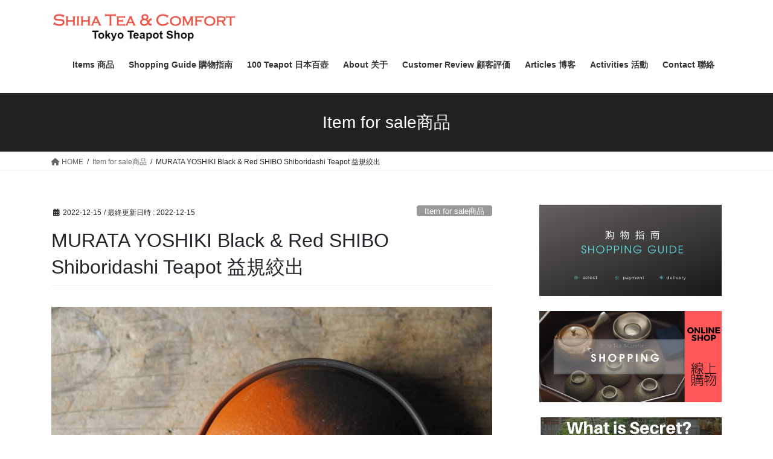

--- FILE ---
content_type: text/html; charset=UTF-8
request_url: https://shihateacomfort.com/murata-yoshiki-black/
body_size: 19488
content:
<!DOCTYPE html>
<html dir="ltr" lang="ja" prefix="og: https://ogp.me/ns#">
<head>
<meta charset="utf-8">
<meta http-equiv="X-UA-Compatible" content="IE=edge">
<meta name="viewport" content="width=device-width, initial-scale=1">

<title>MURATA YOSHIKI Black &amp; Red SHIBO Shiboridashi Teapot 益規絞出 | SHIHA TEAPOT SHOP - Japanese Kyusu Teapot</title>
<style>
#wpadminbar #wp-admin-bar-wccp_free_top_button .ab-icon:before {
	content: "\f160";
	color: #02CA02;
	top: 3px;
}
#wpadminbar #wp-admin-bar-wccp_free_top_button .ab-icon {
	transform: rotate(45deg);
}
</style>
	<style>img:is([sizes="auto" i], [sizes^="auto," i]) { contain-intrinsic-size: 3000px 1500px }</style>
	
		<!-- All in One SEO 4.9.3 - aioseo.com -->
	<meta name="robots" content="max-image-preview:large" />
	<meta name="author" content="SJkana"/>
	<meta name="google-site-verification" content="TPWOJ2HF2MsuIl8a2SrTB8ddUVdamR901MqM4c4o3sA" />
	<meta name="p:domain_verify" content="23d13a24e0b362a88d64469f3dc4f4fc" />
	<link rel="canonical" href="https://shihateacomfort.com/murata-yoshiki-black/" />
	<meta name="generator" content="All in One SEO (AIOSEO) 4.9.3" />
		<meta property="og:locale" content="ja_JP" />
		<meta property="og:site_name" content="SHIHA TEAPOT SHOP - Japanese Kyusu Teapot | High-End Japanese Handmade Kyusu Teapot - TOKYO, JAPAN" />
		<meta property="og:type" content="article" />
		<meta property="og:title" content="MURATA YOSHIKI Black &amp; Red SHIBO Shiboridashi Teapot 益規絞出 | SHIHA TEAPOT SHOP - Japanese Kyusu Teapot" />
		<meta property="og:url" content="https://shihateacomfort.com/murata-yoshiki-black/" />
		<meta property="article:published_time" content="2022-12-15T02:29:52+00:00" />
		<meta property="article:modified_time" content="2022-12-15T02:29:54+00:00" />
		<meta name="twitter:card" content="summary" />
		<meta name="twitter:title" content="MURATA YOSHIKI Black &amp; Red SHIBO Shiboridashi Teapot 益規絞出 | SHIHA TEAPOT SHOP - Japanese Kyusu Teapot" />
		<script type="application/ld+json" class="aioseo-schema">
			{"@context":"https:\/\/schema.org","@graph":[{"@type":"Article","@id":"https:\/\/shihateacomfort.com\/murata-yoshiki-black\/#article","name":"MURATA YOSHIKI Black & Red SHIBO Shiboridashi Teapot \u76ca\u898f\u7d5e\u51fa | SHIHA TEAPOT SHOP - Japanese Kyusu Teapot","headline":"MURATA YOSHIKI Black &#038; Red SHIBO Shiboridashi Teapot  \u76ca\u898f\u7d5e\u51fa","author":{"@id":"https:\/\/shihateacomfort.com\/author\/kana\/#author"},"publisher":{"@id":"https:\/\/shihateacomfort.com\/#organization"},"image":{"@type":"ImageObject","url":"https:\/\/shihateacomfort.com\/wp-content\/uploads\/2022\/12\/s-PC080026_1024x1024.jpg","width":800,"height":600},"datePublished":"2022-12-15T11:29:52+09:00","dateModified":"2022-12-15T11:29:54+09:00","inLanguage":"ja","mainEntityOfPage":{"@id":"https:\/\/shihateacomfort.com\/murata-yoshiki-black\/#webpage"},"isPartOf":{"@id":"https:\/\/shihateacomfort.com\/murata-yoshiki-black\/#webpage"},"articleSection":"Item for sale\u5546\u54c1"},{"@type":"BreadcrumbList","@id":"https:\/\/shihateacomfort.com\/murata-yoshiki-black\/#breadcrumblist","itemListElement":[{"@type":"ListItem","@id":"https:\/\/shihateacomfort.com#listItem","position":1,"name":"Home","item":"https:\/\/shihateacomfort.com","nextItem":{"@type":"ListItem","@id":"https:\/\/shihateacomfort.com\/category\/item-for-sale\/#listItem","name":"Item for sale\u5546\u54c1"}},{"@type":"ListItem","@id":"https:\/\/shihateacomfort.com\/category\/item-for-sale\/#listItem","position":2,"name":"Item for sale\u5546\u54c1","item":"https:\/\/shihateacomfort.com\/category\/item-for-sale\/","nextItem":{"@type":"ListItem","@id":"https:\/\/shihateacomfort.com\/murata-yoshiki-black\/#listItem","name":"MURATA YOSHIKI Black &#038; Red SHIBO Shiboridashi Teapot  \u76ca\u898f\u7d5e\u51fa"},"previousItem":{"@type":"ListItem","@id":"https:\/\/shihateacomfort.com#listItem","name":"Home"}},{"@type":"ListItem","@id":"https:\/\/shihateacomfort.com\/murata-yoshiki-black\/#listItem","position":3,"name":"MURATA YOSHIKI Black &#038; Red SHIBO Shiboridashi Teapot  \u76ca\u898f\u7d5e\u51fa","previousItem":{"@type":"ListItem","@id":"https:\/\/shihateacomfort.com\/category\/item-for-sale\/#listItem","name":"Item for sale\u5546\u54c1"}}]},{"@type":"Organization","@id":"https:\/\/shihateacomfort.com\/#organization","name":"SHIHA TEAPOT SHOP - Japanese Kyusu Teapot","description":"High-End Japanese Handmade Kyusu Teapot - TOKYO, JAPAN","url":"https:\/\/shihateacomfort.com\/"},{"@type":"Person","@id":"https:\/\/shihateacomfort.com\/author\/kana\/#author","url":"https:\/\/shihateacomfort.com\/author\/kana\/","name":"SJkana"},{"@type":"WebPage","@id":"https:\/\/shihateacomfort.com\/murata-yoshiki-black\/#webpage","url":"https:\/\/shihateacomfort.com\/murata-yoshiki-black\/","name":"MURATA YOSHIKI Black & Red SHIBO Shiboridashi Teapot \u76ca\u898f\u7d5e\u51fa | SHIHA TEAPOT SHOP - Japanese Kyusu Teapot","inLanguage":"ja","isPartOf":{"@id":"https:\/\/shihateacomfort.com\/#website"},"breadcrumb":{"@id":"https:\/\/shihateacomfort.com\/murata-yoshiki-black\/#breadcrumblist"},"author":{"@id":"https:\/\/shihateacomfort.com\/author\/kana\/#author"},"creator":{"@id":"https:\/\/shihateacomfort.com\/author\/kana\/#author"},"image":{"@type":"ImageObject","url":"https:\/\/shihateacomfort.com\/wp-content\/uploads\/2022\/12\/s-PC080026_1024x1024.jpg","@id":"https:\/\/shihateacomfort.com\/murata-yoshiki-black\/#mainImage","width":800,"height":600},"primaryImageOfPage":{"@id":"https:\/\/shihateacomfort.com\/murata-yoshiki-black\/#mainImage"},"datePublished":"2022-12-15T11:29:52+09:00","dateModified":"2022-12-15T11:29:54+09:00"},{"@type":"WebSite","@id":"https:\/\/shihateacomfort.com\/#website","url":"https:\/\/shihateacomfort.com\/","name":"SHIHA TEAPOT SHOP - Japanese Kyusu Teapot","description":"High-End Japanese Handmade Kyusu Teapot - TOKYO, JAPAN","inLanguage":"ja","publisher":{"@id":"https:\/\/shihateacomfort.com\/#organization"}}]}
		</script>
		<!-- All in One SEO -->

<link rel="alternate" type="application/rss+xml" title="SHIHA TEAPOT SHOP - Japanese Kyusu Teapot &raquo; フィード" href="https://shihateacomfort.com/feed/" />
<link rel="alternate" type="application/rss+xml" title="SHIHA TEAPOT SHOP - Japanese Kyusu Teapot &raquo; コメントフィード" href="https://shihateacomfort.com/comments/feed/" />
<script type="text/javascript" id="wpp-js" src="https://shihateacomfort.com/wp-content/plugins/wordpress-popular-posts/assets/js/wpp.min.js?ver=7.3.6" data-sampling="0" data-sampling-rate="100" data-api-url="https://shihateacomfort.com/wp-json/wordpress-popular-posts" data-post-id="29111" data-token="3b84a39bae" data-lang="0" data-debug="0"></script>
<meta name="description" content="SHIHA TEAPOT SHOP Online Store: https://shihateapot.comMat smooth texture, it feels good.Surface has hummer beaten pattern, it reflect light very softly.It is made with red clay (tokoname clay) and it is smoked partly  in second fir" /><script type="text/javascript">
/* <![CDATA[ */
window._wpemojiSettings = {"baseUrl":"https:\/\/s.w.org\/images\/core\/emoji\/16.0.1\/72x72\/","ext":".png","svgUrl":"https:\/\/s.w.org\/images\/core\/emoji\/16.0.1\/svg\/","svgExt":".svg","source":{"concatemoji":"https:\/\/shihateacomfort.com\/wp-includes\/js\/wp-emoji-release.min.js?ver=6.8.3"}};
/*! This file is auto-generated */
!function(s,n){var o,i,e;function c(e){try{var t={supportTests:e,timestamp:(new Date).valueOf()};sessionStorage.setItem(o,JSON.stringify(t))}catch(e){}}function p(e,t,n){e.clearRect(0,0,e.canvas.width,e.canvas.height),e.fillText(t,0,0);var t=new Uint32Array(e.getImageData(0,0,e.canvas.width,e.canvas.height).data),a=(e.clearRect(0,0,e.canvas.width,e.canvas.height),e.fillText(n,0,0),new Uint32Array(e.getImageData(0,0,e.canvas.width,e.canvas.height).data));return t.every(function(e,t){return e===a[t]})}function u(e,t){e.clearRect(0,0,e.canvas.width,e.canvas.height),e.fillText(t,0,0);for(var n=e.getImageData(16,16,1,1),a=0;a<n.data.length;a++)if(0!==n.data[a])return!1;return!0}function f(e,t,n,a){switch(t){case"flag":return n(e,"\ud83c\udff3\ufe0f\u200d\u26a7\ufe0f","\ud83c\udff3\ufe0f\u200b\u26a7\ufe0f")?!1:!n(e,"\ud83c\udde8\ud83c\uddf6","\ud83c\udde8\u200b\ud83c\uddf6")&&!n(e,"\ud83c\udff4\udb40\udc67\udb40\udc62\udb40\udc65\udb40\udc6e\udb40\udc67\udb40\udc7f","\ud83c\udff4\u200b\udb40\udc67\u200b\udb40\udc62\u200b\udb40\udc65\u200b\udb40\udc6e\u200b\udb40\udc67\u200b\udb40\udc7f");case"emoji":return!a(e,"\ud83e\udedf")}return!1}function g(e,t,n,a){var r="undefined"!=typeof WorkerGlobalScope&&self instanceof WorkerGlobalScope?new OffscreenCanvas(300,150):s.createElement("canvas"),o=r.getContext("2d",{willReadFrequently:!0}),i=(o.textBaseline="top",o.font="600 32px Arial",{});return e.forEach(function(e){i[e]=t(o,e,n,a)}),i}function t(e){var t=s.createElement("script");t.src=e,t.defer=!0,s.head.appendChild(t)}"undefined"!=typeof Promise&&(o="wpEmojiSettingsSupports",i=["flag","emoji"],n.supports={everything:!0,everythingExceptFlag:!0},e=new Promise(function(e){s.addEventListener("DOMContentLoaded",e,{once:!0})}),new Promise(function(t){var n=function(){try{var e=JSON.parse(sessionStorage.getItem(o));if("object"==typeof e&&"number"==typeof e.timestamp&&(new Date).valueOf()<e.timestamp+604800&&"object"==typeof e.supportTests)return e.supportTests}catch(e){}return null}();if(!n){if("undefined"!=typeof Worker&&"undefined"!=typeof OffscreenCanvas&&"undefined"!=typeof URL&&URL.createObjectURL&&"undefined"!=typeof Blob)try{var e="postMessage("+g.toString()+"("+[JSON.stringify(i),f.toString(),p.toString(),u.toString()].join(",")+"));",a=new Blob([e],{type:"text/javascript"}),r=new Worker(URL.createObjectURL(a),{name:"wpTestEmojiSupports"});return void(r.onmessage=function(e){c(n=e.data),r.terminate(),t(n)})}catch(e){}c(n=g(i,f,p,u))}t(n)}).then(function(e){for(var t in e)n.supports[t]=e[t],n.supports.everything=n.supports.everything&&n.supports[t],"flag"!==t&&(n.supports.everythingExceptFlag=n.supports.everythingExceptFlag&&n.supports[t]);n.supports.everythingExceptFlag=n.supports.everythingExceptFlag&&!n.supports.flag,n.DOMReady=!1,n.readyCallback=function(){n.DOMReady=!0}}).then(function(){return e}).then(function(){var e;n.supports.everything||(n.readyCallback(),(e=n.source||{}).concatemoji?t(e.concatemoji):e.wpemoji&&e.twemoji&&(t(e.twemoji),t(e.wpemoji)))}))}((window,document),window._wpemojiSettings);
/* ]]> */
</script>
<link rel='stylesheet' id='vkExUnit_common_style-css' href='https://shihateacomfort.com/wp-content/plugins/vk-all-in-one-expansion-unit/assets/css/vkExUnit_style.css?ver=9.113.0.1' type='text/css' media='all' />
<style id='vkExUnit_common_style-inline-css' type='text/css'>
:root {--ver_page_top_button_url:url(https://shihateacomfort.com/wp-content/plugins/vk-all-in-one-expansion-unit/assets/images/to-top-btn-icon.svg);}@font-face {font-weight: normal;font-style: normal;font-family: "vk_sns";src: url("https://shihateacomfort.com/wp-content/plugins/vk-all-in-one-expansion-unit/inc/sns/icons/fonts/vk_sns.eot?-bq20cj");src: url("https://shihateacomfort.com/wp-content/plugins/vk-all-in-one-expansion-unit/inc/sns/icons/fonts/vk_sns.eot?#iefix-bq20cj") format("embedded-opentype"),url("https://shihateacomfort.com/wp-content/plugins/vk-all-in-one-expansion-unit/inc/sns/icons/fonts/vk_sns.woff?-bq20cj") format("woff"),url("https://shihateacomfort.com/wp-content/plugins/vk-all-in-one-expansion-unit/inc/sns/icons/fonts/vk_sns.ttf?-bq20cj") format("truetype"),url("https://shihateacomfort.com/wp-content/plugins/vk-all-in-one-expansion-unit/inc/sns/icons/fonts/vk_sns.svg?-bq20cj#vk_sns") format("svg");}
.veu_promotion-alert__content--text {border: 1px solid rgba(0,0,0,0.125);padding: 0.5em 1em;border-radius: var(--vk-size-radius);margin-bottom: var(--vk-margin-block-bottom);font-size: 0.875rem;}/* Alert Content部分に段落タグを入れた場合に最後の段落の余白を0にする */.veu_promotion-alert__content--text p:last-of-type{margin-bottom:0;margin-top: 0;}
</style>
<style id='wp-emoji-styles-inline-css' type='text/css'>

	img.wp-smiley, img.emoji {
		display: inline !important;
		border: none !important;
		box-shadow: none !important;
		height: 1em !important;
		width: 1em !important;
		margin: 0 0.07em !important;
		vertical-align: -0.1em !important;
		background: none !important;
		padding: 0 !important;
	}
</style>
<link rel='stylesheet' id='wp-block-library-css' href='https://shihateacomfort.com/wp-includes/css/dist/block-library/style.min.css?ver=6.8.3' type='text/css' media='all' />
<style id='classic-theme-styles-inline-css' type='text/css'>
/*! This file is auto-generated */
.wp-block-button__link{color:#fff;background-color:#32373c;border-radius:9999px;box-shadow:none;text-decoration:none;padding:calc(.667em + 2px) calc(1.333em + 2px);font-size:1.125em}.wp-block-file__button{background:#32373c;color:#fff;text-decoration:none}
</style>
<link rel='stylesheet' id='aioseo/css/src/vue/standalone/blocks/table-of-contents/global.scss-css' href='https://shihateacomfort.com/wp-content/plugins/all-in-one-seo-pack/dist/Lite/assets/css/table-of-contents/global.e90f6d47.css?ver=4.9.3' type='text/css' media='all' />
<style id='global-styles-inline-css' type='text/css'>
:root{--wp--preset--aspect-ratio--square: 1;--wp--preset--aspect-ratio--4-3: 4/3;--wp--preset--aspect-ratio--3-4: 3/4;--wp--preset--aspect-ratio--3-2: 3/2;--wp--preset--aspect-ratio--2-3: 2/3;--wp--preset--aspect-ratio--16-9: 16/9;--wp--preset--aspect-ratio--9-16: 9/16;--wp--preset--color--black: #000000;--wp--preset--color--cyan-bluish-gray: #abb8c3;--wp--preset--color--white: #ffffff;--wp--preset--color--pale-pink: #f78da7;--wp--preset--color--vivid-red: #cf2e2e;--wp--preset--color--luminous-vivid-orange: #ff6900;--wp--preset--color--luminous-vivid-amber: #fcb900;--wp--preset--color--light-green-cyan: #7bdcb5;--wp--preset--color--vivid-green-cyan: #00d084;--wp--preset--color--pale-cyan-blue: #8ed1fc;--wp--preset--color--vivid-cyan-blue: #0693e3;--wp--preset--color--vivid-purple: #9b51e0;--wp--preset--gradient--vivid-cyan-blue-to-vivid-purple: linear-gradient(135deg,rgba(6,147,227,1) 0%,rgb(155,81,224) 100%);--wp--preset--gradient--light-green-cyan-to-vivid-green-cyan: linear-gradient(135deg,rgb(122,220,180) 0%,rgb(0,208,130) 100%);--wp--preset--gradient--luminous-vivid-amber-to-luminous-vivid-orange: linear-gradient(135deg,rgba(252,185,0,1) 0%,rgba(255,105,0,1) 100%);--wp--preset--gradient--luminous-vivid-orange-to-vivid-red: linear-gradient(135deg,rgba(255,105,0,1) 0%,rgb(207,46,46) 100%);--wp--preset--gradient--very-light-gray-to-cyan-bluish-gray: linear-gradient(135deg,rgb(238,238,238) 0%,rgb(169,184,195) 100%);--wp--preset--gradient--cool-to-warm-spectrum: linear-gradient(135deg,rgb(74,234,220) 0%,rgb(151,120,209) 20%,rgb(207,42,186) 40%,rgb(238,44,130) 60%,rgb(251,105,98) 80%,rgb(254,248,76) 100%);--wp--preset--gradient--blush-light-purple: linear-gradient(135deg,rgb(255,206,236) 0%,rgb(152,150,240) 100%);--wp--preset--gradient--blush-bordeaux: linear-gradient(135deg,rgb(254,205,165) 0%,rgb(254,45,45) 50%,rgb(107,0,62) 100%);--wp--preset--gradient--luminous-dusk: linear-gradient(135deg,rgb(255,203,112) 0%,rgb(199,81,192) 50%,rgb(65,88,208) 100%);--wp--preset--gradient--pale-ocean: linear-gradient(135deg,rgb(255,245,203) 0%,rgb(182,227,212) 50%,rgb(51,167,181) 100%);--wp--preset--gradient--electric-grass: linear-gradient(135deg,rgb(202,248,128) 0%,rgb(113,206,126) 100%);--wp--preset--gradient--midnight: linear-gradient(135deg,rgb(2,3,129) 0%,rgb(40,116,252) 100%);--wp--preset--font-size--small: 13px;--wp--preset--font-size--medium: 20px;--wp--preset--font-size--large: 36px;--wp--preset--font-size--x-large: 42px;--wp--preset--spacing--20: 0.44rem;--wp--preset--spacing--30: 0.67rem;--wp--preset--spacing--40: 1rem;--wp--preset--spacing--50: 1.5rem;--wp--preset--spacing--60: 2.25rem;--wp--preset--spacing--70: 3.38rem;--wp--preset--spacing--80: 5.06rem;--wp--preset--shadow--natural: 6px 6px 9px rgba(0, 0, 0, 0.2);--wp--preset--shadow--deep: 12px 12px 50px rgba(0, 0, 0, 0.4);--wp--preset--shadow--sharp: 6px 6px 0px rgba(0, 0, 0, 0.2);--wp--preset--shadow--outlined: 6px 6px 0px -3px rgba(255, 255, 255, 1), 6px 6px rgba(0, 0, 0, 1);--wp--preset--shadow--crisp: 6px 6px 0px rgba(0, 0, 0, 1);}:where(.is-layout-flex){gap: 0.5em;}:where(.is-layout-grid){gap: 0.5em;}body .is-layout-flex{display: flex;}.is-layout-flex{flex-wrap: wrap;align-items: center;}.is-layout-flex > :is(*, div){margin: 0;}body .is-layout-grid{display: grid;}.is-layout-grid > :is(*, div){margin: 0;}:where(.wp-block-columns.is-layout-flex){gap: 2em;}:where(.wp-block-columns.is-layout-grid){gap: 2em;}:where(.wp-block-post-template.is-layout-flex){gap: 1.25em;}:where(.wp-block-post-template.is-layout-grid){gap: 1.25em;}.has-black-color{color: var(--wp--preset--color--black) !important;}.has-cyan-bluish-gray-color{color: var(--wp--preset--color--cyan-bluish-gray) !important;}.has-white-color{color: var(--wp--preset--color--white) !important;}.has-pale-pink-color{color: var(--wp--preset--color--pale-pink) !important;}.has-vivid-red-color{color: var(--wp--preset--color--vivid-red) !important;}.has-luminous-vivid-orange-color{color: var(--wp--preset--color--luminous-vivid-orange) !important;}.has-luminous-vivid-amber-color{color: var(--wp--preset--color--luminous-vivid-amber) !important;}.has-light-green-cyan-color{color: var(--wp--preset--color--light-green-cyan) !important;}.has-vivid-green-cyan-color{color: var(--wp--preset--color--vivid-green-cyan) !important;}.has-pale-cyan-blue-color{color: var(--wp--preset--color--pale-cyan-blue) !important;}.has-vivid-cyan-blue-color{color: var(--wp--preset--color--vivid-cyan-blue) !important;}.has-vivid-purple-color{color: var(--wp--preset--color--vivid-purple) !important;}.has-black-background-color{background-color: var(--wp--preset--color--black) !important;}.has-cyan-bluish-gray-background-color{background-color: var(--wp--preset--color--cyan-bluish-gray) !important;}.has-white-background-color{background-color: var(--wp--preset--color--white) !important;}.has-pale-pink-background-color{background-color: var(--wp--preset--color--pale-pink) !important;}.has-vivid-red-background-color{background-color: var(--wp--preset--color--vivid-red) !important;}.has-luminous-vivid-orange-background-color{background-color: var(--wp--preset--color--luminous-vivid-orange) !important;}.has-luminous-vivid-amber-background-color{background-color: var(--wp--preset--color--luminous-vivid-amber) !important;}.has-light-green-cyan-background-color{background-color: var(--wp--preset--color--light-green-cyan) !important;}.has-vivid-green-cyan-background-color{background-color: var(--wp--preset--color--vivid-green-cyan) !important;}.has-pale-cyan-blue-background-color{background-color: var(--wp--preset--color--pale-cyan-blue) !important;}.has-vivid-cyan-blue-background-color{background-color: var(--wp--preset--color--vivid-cyan-blue) !important;}.has-vivid-purple-background-color{background-color: var(--wp--preset--color--vivid-purple) !important;}.has-black-border-color{border-color: var(--wp--preset--color--black) !important;}.has-cyan-bluish-gray-border-color{border-color: var(--wp--preset--color--cyan-bluish-gray) !important;}.has-white-border-color{border-color: var(--wp--preset--color--white) !important;}.has-pale-pink-border-color{border-color: var(--wp--preset--color--pale-pink) !important;}.has-vivid-red-border-color{border-color: var(--wp--preset--color--vivid-red) !important;}.has-luminous-vivid-orange-border-color{border-color: var(--wp--preset--color--luminous-vivid-orange) !important;}.has-luminous-vivid-amber-border-color{border-color: var(--wp--preset--color--luminous-vivid-amber) !important;}.has-light-green-cyan-border-color{border-color: var(--wp--preset--color--light-green-cyan) !important;}.has-vivid-green-cyan-border-color{border-color: var(--wp--preset--color--vivid-green-cyan) !important;}.has-pale-cyan-blue-border-color{border-color: var(--wp--preset--color--pale-cyan-blue) !important;}.has-vivid-cyan-blue-border-color{border-color: var(--wp--preset--color--vivid-cyan-blue) !important;}.has-vivid-purple-border-color{border-color: var(--wp--preset--color--vivid-purple) !important;}.has-vivid-cyan-blue-to-vivid-purple-gradient-background{background: var(--wp--preset--gradient--vivid-cyan-blue-to-vivid-purple) !important;}.has-light-green-cyan-to-vivid-green-cyan-gradient-background{background: var(--wp--preset--gradient--light-green-cyan-to-vivid-green-cyan) !important;}.has-luminous-vivid-amber-to-luminous-vivid-orange-gradient-background{background: var(--wp--preset--gradient--luminous-vivid-amber-to-luminous-vivid-orange) !important;}.has-luminous-vivid-orange-to-vivid-red-gradient-background{background: var(--wp--preset--gradient--luminous-vivid-orange-to-vivid-red) !important;}.has-very-light-gray-to-cyan-bluish-gray-gradient-background{background: var(--wp--preset--gradient--very-light-gray-to-cyan-bluish-gray) !important;}.has-cool-to-warm-spectrum-gradient-background{background: var(--wp--preset--gradient--cool-to-warm-spectrum) !important;}.has-blush-light-purple-gradient-background{background: var(--wp--preset--gradient--blush-light-purple) !important;}.has-blush-bordeaux-gradient-background{background: var(--wp--preset--gradient--blush-bordeaux) !important;}.has-luminous-dusk-gradient-background{background: var(--wp--preset--gradient--luminous-dusk) !important;}.has-pale-ocean-gradient-background{background: var(--wp--preset--gradient--pale-ocean) !important;}.has-electric-grass-gradient-background{background: var(--wp--preset--gradient--electric-grass) !important;}.has-midnight-gradient-background{background: var(--wp--preset--gradient--midnight) !important;}.has-small-font-size{font-size: var(--wp--preset--font-size--small) !important;}.has-medium-font-size{font-size: var(--wp--preset--font-size--medium) !important;}.has-large-font-size{font-size: var(--wp--preset--font-size--large) !important;}.has-x-large-font-size{font-size: var(--wp--preset--font-size--x-large) !important;}
:where(.wp-block-post-template.is-layout-flex){gap: 1.25em;}:where(.wp-block-post-template.is-layout-grid){gap: 1.25em;}
:where(.wp-block-columns.is-layout-flex){gap: 2em;}:where(.wp-block-columns.is-layout-grid){gap: 2em;}
:root :where(.wp-block-pullquote){font-size: 1.5em;line-height: 1.6;}
</style>
<link rel='stylesheet' id='contact-form-7-css' href='https://shihateacomfort.com/wp-content/plugins/contact-form-7/includes/css/styles.css?ver=6.1.4' type='text/css' media='all' />
<link rel='stylesheet' id='searchandfilter-css' href='http://shihateacomfort.com/wp-content/plugins/search-filter/style.css?ver=1' type='text/css' media='all' />
<link rel='stylesheet' id='toc-screen-css' href='https://shihateacomfort.com/wp-content/plugins/table-of-contents-plus/screen.min.css?ver=2408' type='text/css' media='all' />
<link rel='stylesheet' id='wordpress-popular-posts-css-css' href='https://shihateacomfort.com/wp-content/plugins/wordpress-popular-posts/assets/css/wpp.css?ver=7.3.6' type='text/css' media='all' />
<link rel='stylesheet' id='bootstrap-4-style-css' href='https://shihateacomfort.com/wp-content/themes/lightning/_g2/library/bootstrap-4/css/bootstrap.min.css?ver=4.5.0' type='text/css' media='all' />
<link rel='stylesheet' id='lightning-common-style-css' href='https://shihateacomfort.com/wp-content/themes/lightning/_g2/assets/css/common.css?ver=15.9.0' type='text/css' media='all' />
<style id='lightning-common-style-inline-css' type='text/css'>
/* vk-mobile-nav */:root {--vk-mobile-nav-menu-btn-bg-src: url("https://shihateacomfort.com/wp-content/themes/lightning/_g2/inc/vk-mobile-nav/package//images/vk-menu-btn-black.svg");--vk-mobile-nav-menu-btn-close-bg-src: url("https://shihateacomfort.com/wp-content/themes/lightning/_g2/inc/vk-mobile-nav/package//images/vk-menu-close-black.svg");--vk-menu-acc-icon-open-black-bg-src: url("https://shihateacomfort.com/wp-content/themes/lightning/_g2/inc/vk-mobile-nav/package//images/vk-menu-acc-icon-open-black.svg");--vk-menu-acc-icon-open-white-bg-src: url("https://shihateacomfort.com/wp-content/themes/lightning/_g2/inc/vk-mobile-nav/package//images/vk-menu-acc-icon-open-white.svg");--vk-menu-acc-icon-close-black-bg-src: url("https://shihateacomfort.com/wp-content/themes/lightning/_g2/inc/vk-mobile-nav/package//images/vk-menu-close-black.svg");--vk-menu-acc-icon-close-white-bg-src: url("https://shihateacomfort.com/wp-content/themes/lightning/_g2/inc/vk-mobile-nav/package//images/vk-menu-close-white.svg");}
</style>
<link rel='stylesheet' id='lightning-design-style-css' href='https://shihateacomfort.com/wp-content/themes/lightning/_g2/design-skin/origin2/css/style.css?ver=15.9.0' type='text/css' media='all' />
<style id='lightning-design-style-inline-css' type='text/css'>
:root {--color-key:#212121;--wp--preset--color--vk-color-primary:#212121;--color-key-dark:#058247;}
/* ltg common custom */:root {--vk-menu-acc-btn-border-color:#333;--vk-color-primary:#212121;--vk-color-primary-dark:#058247;--vk-color-primary-vivid:#242424;--color-key:#212121;--wp--preset--color--vk-color-primary:#212121;--color-key-dark:#058247;}.veu_color_txt_key { color:#058247 ; }.veu_color_bg_key { background-color:#058247 ; }.veu_color_border_key { border-color:#058247 ; }.btn-default { border-color:#212121;color:#212121;}.btn-default:focus,.btn-default:hover { border-color:#212121;background-color: #212121; }.wp-block-search__button,.btn-primary { background-color:#212121;border-color:#058247; }.wp-block-search__button:focus,.wp-block-search__button:hover,.btn-primary:not(:disabled):not(.disabled):active,.btn-primary:focus,.btn-primary:hover { background-color:#058247;border-color:#212121; }.btn-outline-primary { color : #212121 ; border-color:#212121; }.btn-outline-primary:not(:disabled):not(.disabled):active,.btn-outline-primary:focus,.btn-outline-primary:hover { color : #fff; background-color:#212121;border-color:#058247; }a { color:#337ab7; }
.tagcloud a:before { font-family: "Font Awesome 5 Free";content: "\f02b";font-weight: bold; }
.media .media-body .media-heading a:hover { color:#212121; }@media (min-width: 768px){.gMenu > li:before,.gMenu > li.menu-item-has-children::after { border-bottom-color:#058247 }.gMenu li li { background-color:#058247 }.gMenu li li a:hover { background-color:#212121; }} /* @media (min-width: 768px) */.page-header { background-color:#212121; }h2,.mainSection-title { border-top-color:#212121; }h3:after,.subSection-title:after { border-bottom-color:#212121; }ul.page-numbers li span.page-numbers.current,.page-link dl .post-page-numbers.current { background-color:#212121; }.pager li > a { border-color:#212121;color:#212121;}.pager li > a:hover { background-color:#212121;color:#fff;}.siteFooter { border-top-color:#212121; }dt { border-left-color:#212121; }:root {--g_nav_main_acc_icon_open_url:url(https://shihateacomfort.com/wp-content/themes/lightning/_g2/inc/vk-mobile-nav/package/images/vk-menu-acc-icon-open-black.svg);--g_nav_main_acc_icon_close_url: url(https://shihateacomfort.com/wp-content/themes/lightning/_g2/inc/vk-mobile-nav/package/images/vk-menu-close-black.svg);--g_nav_sub_acc_icon_open_url: url(https://shihateacomfort.com/wp-content/themes/lightning/_g2/inc/vk-mobile-nav/package/images/vk-menu-acc-icon-open-white.svg);--g_nav_sub_acc_icon_close_url: url(https://shihateacomfort.com/wp-content/themes/lightning/_g2/inc/vk-mobile-nav/package/images/vk-menu-close-white.svg);}
</style>
<link rel='stylesheet' id='veu-cta-css' href='https://shihateacomfort.com/wp-content/plugins/vk-all-in-one-expansion-unit/inc/call-to-action/package/assets/css/style.css?ver=9.113.0.1' type='text/css' media='all' />
<link rel='stylesheet' id='lightning-theme-style-css' href='https://shihateacomfort.com/wp-content/themes/lightning/style.css?ver=15.9.0' type='text/css' media='all' />
<link rel='stylesheet' id='vk-font-awesome-css' href='https://shihateacomfort.com/wp-content/themes/lightning/vendor/vektor-inc/font-awesome-versions/src/versions/6/css/all.min.css?ver=6.1.0' type='text/css' media='all' />
<script type="text/javascript" id="iw-no-right-click-js-extra">
/* <![CDATA[ */
var IwNRCargs = {"rightclick":"Y","draganddrop":"Y"};
/* ]]> */
</script>
<script type="text/javascript" src="https://shihateacomfort.com/wp-content/plugins/image-watermark/js/no-right-click.js?ver=1.7.2" id="iw-no-right-click-js"></script>
<script type="text/javascript" src="https://shihateacomfort.com/wp-includes/js/jquery/jquery.min.js?ver=3.7.1" id="jquery-core-js"></script>
<script type="text/javascript" src="https://shihateacomfort.com/wp-includes/js/jquery/jquery-migrate.min.js?ver=3.4.1" id="jquery-migrate-js"></script>
<link rel="https://api.w.org/" href="https://shihateacomfort.com/wp-json/" /><link rel="alternate" title="JSON" type="application/json" href="https://shihateacomfort.com/wp-json/wp/v2/posts/29111" /><link rel="EditURI" type="application/rsd+xml" title="RSD" href="https://shihateacomfort.com/xmlrpc.php?rsd" />
<meta name="generator" content="WordPress 6.8.3" />
<link rel='shortlink' href='https://shihateacomfort.com/?p=29111' />
<link rel="alternate" title="oEmbed (JSON)" type="application/json+oembed" href="https://shihateacomfort.com/wp-json/oembed/1.0/embed?url=https%3A%2F%2Fshihateacomfort.com%2Fmurata-yoshiki-black%2F" />
<link rel="alternate" title="oEmbed (XML)" type="text/xml+oembed" href="https://shihateacomfort.com/wp-json/oembed/1.0/embed?url=https%3A%2F%2Fshihateacomfort.com%2Fmurata-yoshiki-black%2F&#038;format=xml" />
	<link rel="preconnect" href="https://fonts.googleapis.com">
	<link rel="preconnect" href="https://fonts.gstatic.com">
	<link href='https://fonts.googleapis.com/css2?display=swap&family=Montserrat' rel='stylesheet'><script id="wpcp_disable_selection" type="text/javascript">
var image_save_msg='You are not allowed to save images!';
	var no_menu_msg='Context Menu disabled!';
	var smessage = "Content is protected";

function disableEnterKey(e)
{
	var elemtype = e.target.tagName;
	
	elemtype = elemtype.toUpperCase();
	
	if (elemtype == "TEXT" || elemtype == "TEXTAREA" || elemtype == "INPUT" || elemtype == "PASSWORD" || elemtype == "SELECT" || elemtype == "OPTION" || elemtype == "EMBED")
	{
		elemtype = 'TEXT';
	}
	
	if (e.ctrlKey){
     var key;
     if(window.event)
          key = window.event.keyCode;     //IE
     else
          key = e.which;     //firefox (97)
    //if (key != 17) alert(key);
     if (elemtype!= 'TEXT' && (key == 97 || key == 65 || key == 67 || key == 99 || key == 88 || key == 120 || key == 26 || key == 85  || key == 86 || key == 83 || key == 43 || key == 73))
     {
		if(wccp_free_iscontenteditable(e)) return true;
		show_wpcp_message('You are not allowed to copy content or view source');
		return false;
     }else
     	return true;
     }
}


/*For contenteditable tags*/
function wccp_free_iscontenteditable(e)
{
	var e = e || window.event; // also there is no e.target property in IE. instead IE uses window.event.srcElement
  	
	var target = e.target || e.srcElement;

	var elemtype = e.target.nodeName;
	
	elemtype = elemtype.toUpperCase();
	
	var iscontenteditable = "false";
		
	if(typeof target.getAttribute!="undefined" ) iscontenteditable = target.getAttribute("contenteditable"); // Return true or false as string
	
	var iscontenteditable2 = false;
	
	if(typeof target.isContentEditable!="undefined" ) iscontenteditable2 = target.isContentEditable; // Return true or false as boolean

	if(target.parentElement.isContentEditable) iscontenteditable2 = true;
	
	if (iscontenteditable == "true" || iscontenteditable2 == true)
	{
		if(typeof target.style!="undefined" ) target.style.cursor = "text";
		
		return true;
	}
}

////////////////////////////////////
function disable_copy(e)
{	
	var e = e || window.event; // also there is no e.target property in IE. instead IE uses window.event.srcElement
	
	var elemtype = e.target.tagName;
	
	elemtype = elemtype.toUpperCase();
	
	if (elemtype == "TEXT" || elemtype == "TEXTAREA" || elemtype == "INPUT" || elemtype == "PASSWORD" || elemtype == "SELECT" || elemtype == "OPTION" || elemtype == "EMBED")
	{
		elemtype = 'TEXT';
	}
	
	if(wccp_free_iscontenteditable(e)) return true;
	
	var isSafari = /Safari/.test(navigator.userAgent) && /Apple Computer/.test(navigator.vendor);
	
	var checker_IMG = '';
	if (elemtype == "IMG" && checker_IMG == 'checked' && e.detail >= 2) {show_wpcp_message(alertMsg_IMG);return false;}
	if (elemtype != "TEXT")
	{
		if (smessage !== "" && e.detail == 2)
			show_wpcp_message(smessage);
		
		if (isSafari)
			return true;
		else
			return false;
	}	
}

//////////////////////////////////////////
function disable_copy_ie()
{
	var e = e || window.event;
	var elemtype = window.event.srcElement.nodeName;
	elemtype = elemtype.toUpperCase();
	if(wccp_free_iscontenteditable(e)) return true;
	if (elemtype == "IMG") {show_wpcp_message(alertMsg_IMG);return false;}
	if (elemtype != "TEXT" && elemtype != "TEXTAREA" && elemtype != "INPUT" && elemtype != "PASSWORD" && elemtype != "SELECT" && elemtype != "OPTION" && elemtype != "EMBED")
	{
		return false;
	}
}	
function reEnable()
{
	return true;
}
document.onkeydown = disableEnterKey;
document.onselectstart = disable_copy_ie;
if(navigator.userAgent.indexOf('MSIE')==-1)
{
	document.onmousedown = disable_copy;
	document.onclick = reEnable;
}
function disableSelection(target)
{
    //For IE This code will work
    if (typeof target.onselectstart!="undefined")
    target.onselectstart = disable_copy_ie;
    
    //For Firefox This code will work
    else if (typeof target.style.MozUserSelect!="undefined")
    {target.style.MozUserSelect="none";}
    
    //All other  (ie: Opera) This code will work
    else
    target.onmousedown=function(){return false}
    target.style.cursor = "default";
}
//Calling the JS function directly just after body load
window.onload = function(){disableSelection(document.body);};

//////////////////special for safari Start////////////////
var onlongtouch;
var timer;
var touchduration = 1000; //length of time we want the user to touch before we do something

var elemtype = "";
function touchstart(e) {
	var e = e || window.event;
  // also there is no e.target property in IE.
  // instead IE uses window.event.srcElement
  	var target = e.target || e.srcElement;
	
	elemtype = window.event.srcElement.nodeName;
	
	elemtype = elemtype.toUpperCase();
	
	if(!wccp_pro_is_passive()) e.preventDefault();
	if (!timer) {
		timer = setTimeout(onlongtouch, touchduration);
	}
}

function touchend() {
    //stops short touches from firing the event
    if (timer) {
        clearTimeout(timer);
        timer = null;
    }
	onlongtouch();
}

onlongtouch = function(e) { //this will clear the current selection if anything selected
	
	if (elemtype != "TEXT" && elemtype != "TEXTAREA" && elemtype != "INPUT" && elemtype != "PASSWORD" && elemtype != "SELECT" && elemtype != "EMBED" && elemtype != "OPTION")	
	{
		if (window.getSelection) {
			if (window.getSelection().empty) {  // Chrome
			window.getSelection().empty();
			} else if (window.getSelection().removeAllRanges) {  // Firefox
			window.getSelection().removeAllRanges();
			}
		} else if (document.selection) {  // IE?
			document.selection.empty();
		}
		return false;
	}
};

document.addEventListener("DOMContentLoaded", function(event) { 
    window.addEventListener("touchstart", touchstart, false);
    window.addEventListener("touchend", touchend, false);
});

function wccp_pro_is_passive() {

  var cold = false,
  hike = function() {};

  try {
	  const object1 = {};
  var aid = Object.defineProperty(object1, 'passive', {
  get() {cold = true}
  });
  window.addEventListener('test', hike, aid);
  window.removeEventListener('test', hike, aid);
  } catch (e) {}

  return cold;
}
/*special for safari End*/
</script>
<script id="wpcp_disable_Right_Click" type="text/javascript">
document.ondragstart = function() { return false;}
	function nocontext(e) {
	   return false;
	}
	document.oncontextmenu = nocontext;
</script>
<style>
.unselectable
{
-moz-user-select:none;
-webkit-user-select:none;
cursor: default;
}
html
{
-webkit-touch-callout: none;
-webkit-user-select: none;
-khtml-user-select: none;
-moz-user-select: none;
-ms-user-select: none;
user-select: none;
-webkit-tap-highlight-color: rgba(0,0,0,0);
}
</style>
<script id="wpcp_css_disable_selection" type="text/javascript">
var e = document.getElementsByTagName('body')[0];
if(e)
{
	e.setAttribute('unselectable',"on");
}
</script>
            <style id="wpp-loading-animation-styles">@-webkit-keyframes bgslide{from{background-position-x:0}to{background-position-x:-200%}}@keyframes bgslide{from{background-position-x:0}to{background-position-x:-200%}}.wpp-widget-block-placeholder,.wpp-shortcode-placeholder{margin:0 auto;width:60px;height:3px;background:#dd3737;background:linear-gradient(90deg,#dd3737 0%,#571313 10%,#dd3737 100%);background-size:200% auto;border-radius:3px;-webkit-animation:bgslide 1s infinite linear;animation:bgslide 1s infinite linear}</style>
            <style id="lightning-color-custom-for-plugins" type="text/css">/* ltg theme common */.color_key_bg,.color_key_bg_hover:hover{background-color: #212121;}.color_key_txt,.color_key_txt_hover:hover{color: #212121;}.color_key_border,.color_key_border_hover:hover{border-color: #212121;}.color_key_dark_bg,.color_key_dark_bg_hover:hover{background-color: #058247;}.color_key_dark_txt,.color_key_dark_txt_hover:hover{color: #058247;}.color_key_dark_border,.color_key_dark_border_hover:hover{border-color: #058247;}</style><link rel="icon" href="https://shihateacomfort.com/wp-content/uploads/2016/12/cropped-p7285590-32x32.jpg" sizes="32x32" />
<link rel="icon" href="https://shihateacomfort.com/wp-content/uploads/2016/12/cropped-p7285590-192x192.jpg" sizes="192x192" />
<link rel="apple-touch-icon" href="https://shihateacomfort.com/wp-content/uploads/2016/12/cropped-p7285590-180x180.jpg" />
<meta name="msapplication-TileImage" content="https://shihateacomfort.com/wp-content/uploads/2016/12/cropped-p7285590-270x270.jpg" />
		<style type="text/css" id="wp-custom-css">
			.postNextPrev {
    display: none;
}
		</style>
			<style id="egf-frontend-styles" type="text/css">
		h1 {font-family: 'Century Gothic', sans-serif;font-style: normal;font-weight: 400;} p {font-family: 'Montserrat', sans-serif;font-style: normal;font-weight: 400;} h2 {font-family: 'Century Gothic', sans-serif;font-style: normal;font-weight: 400;} h3 {font-family: 'Century Gothic', sans-serif;font-style: normal;font-weight: 400;} h4 {} h5 {} h6 {} 	</style>
	<!-- [ VK All in One Expansion Unit Article Structure Data ] --><script type="application/ld+json">{"@context":"https://schema.org/","@type":"Article","headline":"MURATA YOSHIKI Black &#038; Red SHIBO Shiboridashi Teapot  益規絞出","image":"https://shihateacomfort.com/wp-content/uploads/2022/12/s-PC080026_1024x1024-320x180.jpg","datePublished":"2022-12-15T11:29:52+09:00","dateModified":"2022-12-15T11:29:54+09:00","author":{"@type":"","name":"SJkana","url":"https://shihateacomfort.com/","sameAs":""}}</script><!-- [ / VK All in One Expansion Unit Article Structure Data ] -->
</head>
<body class="wp-singular post-template-default single single-post postid-29111 single-format-standard wp-theme-lightning unselectable bootstrap4 device-pc fa_v6_css post-name-murata-yoshiki-black category-item-for-sale post-type-post">
<a class="skip-link screen-reader-text" href="#main">コンテンツへスキップ</a>
<a class="skip-link screen-reader-text" href="#vk-mobile-nav">ナビゲーションに移動</a>
<header class="siteHeader">
		<div class="container siteHeadContainer">
		<div class="navbar-header">
						<p class="navbar-brand siteHeader_logo">
			<a href="https://shihateacomfort.com/">
				<span><img src="https://shihateacomfort.com/wp-content/uploads/2018/07/Shiha-Tea-logo2.png" alt="SHIHA TEAPOT SHOP - Japanese Kyusu Teapot" /></span>
			</a>
			</p>
					</div>

					<div id="gMenu_outer" class="gMenu_outer">
				<nav class="menu-hamburger-up-container"><ul id="menu-hamburger-up" class="menu gMenu vk-menu-acc"><li id="menu-item-6313" class="menu-item menu-item-type-post_type menu-item-object-page"><a href="https://shihateacomfort.com/itemforsale/"><strong class="gMenu_name">Items 商品</strong></a></li>
<li id="menu-item-6312" class="menu-item menu-item-type-post_type menu-item-object-page"><a href="https://shihateacomfort.com/shopping-guide/"><strong class="gMenu_name">Shopping Guide 購物指南</strong></a></li>
<li id="menu-item-6314" class="menu-item menu-item-type-post_type menu-item-object-page"><a href="https://shihateacomfort.com/100japaneseteapot/"><strong class="gMenu_name">100 Teapot 日本百壺</strong></a></li>
<li id="menu-item-6316" class="menu-item menu-item-type-post_type menu-item-object-page"><a href="https://shihateacomfort.com/aboutus/"><strong class="gMenu_name">About 关于</strong></a></li>
<li id="menu-item-23579" class="menu-item menu-item-type-post_type menu-item-object-page"><a href="https://shihateacomfort.com/customermessage/"><strong class="gMenu_name">Customer Review 顧客評価</strong></a></li>
<li id="menu-item-6317" class="menu-item menu-item-type-post_type menu-item-object-page"><a href="https://shihateacomfort.com/blog/"><strong class="gMenu_name">Articles 博客</strong></a></li>
<li id="menu-item-7168" class="menu-item menu-item-type-post_type menu-item-object-page"><a href="https://shihateacomfort.com/activities/"><strong class="gMenu_name">Activities 活動</strong></a></li>
<li id="menu-item-6315" class="menu-item menu-item-type-post_type menu-item-object-page"><a href="https://shihateacomfort.com/contactform/"><strong class="gMenu_name">Contact 聯絡</strong></a></li>
</ul></nav>			</div>
			</div>
	</header>

<div class="section page-header"><div class="container"><div class="row"><div class="col-md-12">
<div class="page-header_pageTitle">
Item for sale商品</div>
</div></div></div></div><!-- [ /.page-header ] -->


<!-- [ .breadSection ] --><div class="section breadSection"><div class="container"><div class="row"><ol class="breadcrumb" itemscope itemtype="https://schema.org/BreadcrumbList"><li id="panHome" itemprop="itemListElement" itemscope itemtype="http://schema.org/ListItem"><a itemprop="item" href="https://shihateacomfort.com/"><span itemprop="name"><i class="fa fa-home"></i> HOME</span></a><meta itemprop="position" content="1" /></li><li itemprop="itemListElement" itemscope itemtype="http://schema.org/ListItem"><a itemprop="item" href="https://shihateacomfort.com/category/item-for-sale/"><span itemprop="name">Item for sale商品</span></a><meta itemprop="position" content="2" /></li><li><span>MURATA YOSHIKI Black &#038; Red SHIBO Shiboridashi Teapot 益規絞出</span><meta itemprop="position" content="3" /></li></ol></div></div></div><!-- [ /.breadSection ] -->

<div class="section siteContent">
<div class="container">
<div class="row">

	<div class="col mainSection mainSection-col-two baseSection vk_posts-mainSection" id="main" role="main">
				<article id="post-29111" class="entry entry-full post-29111 post type-post status-publish format-standard has-post-thumbnail hentry category-item-for-sale">

	
	
		<header class="entry-header">
			<div class="entry-meta">


<span class="published entry-meta_items">2022-12-15</span>

<span class="entry-meta_items entry-meta_updated">/ 最終更新日時 : <span class="updated">2022-12-15</span></span>


	
	<span class="vcard author entry-meta_items entry-meta_items_author entry-meta_hidden"><span class="fn">SJkana</span></span>



<span class="entry-meta_items entry-meta_items_term"><a href="https://shihateacomfort.com/category/item-for-sale/" class="btn btn-xs btn-primary entry-meta_items_term_button" style="background-color:#999999;border:none;">Item for sale商品</a></span>
</div>
				<h1 class="entry-title">
											MURATA YOSHIKI Black &#038; Red SHIBO Shiboridashi Teapot  益規絞出									</h1>
		</header>

	
	
	<div class="entry-body">
				<div class="veu_autoEyeCatchBox"><img fetchpriority="high" decoding="async" width="800" height="600" src="https://shihateacomfort.com/wp-content/uploads/2022/12/s-PC080026_1024x1024.jpg" class="attachment-large size-large wp-post-image" alt="" srcset="https://shihateacomfort.com/wp-content/uploads/2022/12/s-PC080026_1024x1024.jpg 800w, https://shihateacomfort.com/wp-content/uploads/2022/12/s-PC080026_1024x1024-300x225.jpg 300w, https://shihateacomfort.com/wp-content/uploads/2022/12/s-PC080026_1024x1024-768x576.jpg 768w" sizes="(max-width: 800px) 100vw, 800px" /></div>




<p>SHIHA TEAPOT SHOP Online Store: <a href="https://shihateapot.com/">https://shihateapot.com</a></p>
<p>Mat smooth texture, it feels good.</p>
<p>Surface has hummer beaten pattern, it reflect light very softly.</p>
<p>It is made with red clay (tokoname clay) and it is smoked partly  in second firing </p>
<p>Reference Photo (how to hold)</p>



<figure class="wp-block-gallery columns-1 is-cropped wp-block-gallery-1 is-layout-flex wp-block-gallery-is-layout-flex"><ul class="blocks-gallery-grid"><li class="blocks-gallery-item"><figure><img decoding="async" width="626" height="470" src="https://shihateacomfort.com/wp-content/uploads/2022/12/s-PC080028_626x.progressive.jpg" alt="" data-id="29113" data-full-url="https://shihateacomfort.com/wp-content/uploads/2022/12/s-PC080028_626x.progressive.jpg" data-link="https://shihateacomfort.com/?attachment_id=29113" class="wp-image-29113" srcset="https://shihateacomfort.com/wp-content/uploads/2022/12/s-PC080028_626x.progressive.jpg 626w, https://shihateacomfort.com/wp-content/uploads/2022/12/s-PC080028_626x.progressive-300x225.jpg 300w" sizes="(max-width: 626px) 100vw, 626px" /></figure></li><li class="blocks-gallery-item"><figure><img decoding="async" width="626" height="470" src="https://shihateacomfort.com/wp-content/uploads/2022/12/s-PC081212_626x.progressive.jpg" alt="" data-id="29112" data-full-url="https://shihateacomfort.com/wp-content/uploads/2022/12/s-PC081212_626x.progressive.jpg" data-link="https://shihateacomfort.com/?attachment_id=29112" class="wp-image-29112" srcset="https://shihateacomfort.com/wp-content/uploads/2022/12/s-PC081212_626x.progressive.jpg 626w, https://shihateacomfort.com/wp-content/uploads/2022/12/s-PC081212_626x.progressive-300x225.jpg 300w" sizes="(max-width: 626px) 100vw, 626px" /></figure></li></ul></figure>
<section class="veu_cta" id="veu_cta-7073"><h1 class="cta_title">About Our Shop</h1><div class="cta_body"><div class="cta_body_image cta_body_image_center"><a href="https://shihateapot.com" target="_blank"><img width="1024" height="683" src="https://shihateacomfort.com/wp-content/uploads/2019/09/1200-800-SHIHA-TEAPOT-SHOP-1024x683.png" class="attachment-large size-large" alt="" srcset="https://shihateacomfort.com/wp-content/uploads/2019/09/1200-800-SHIHA-TEAPOT-SHOP-1024x683.png 1024w, https://shihateacomfort.com/wp-content/uploads/2019/09/1200-800-SHIHA-TEAPOT-SHOP-300x200.png 300w, https://shihateacomfort.com/wp-content/uploads/2019/09/1200-800-SHIHA-TEAPOT-SHOP-768x512.png 768w, https://shihateacomfort.com/wp-content/uploads/2019/09/1200-800-SHIHA-TEAPOT-SHOP.png 1200w" sizes="(max-width: 1024px) 100vw, 1024px" /></a></div><div class="cta_body_txt image_exist"></div></div><!-- [ /.vkExUnit_cta_body ] --></section>			</div>

	
	
	
	
		<div class="entry-footer">

			<div class="entry-meta-dataList"><dl><dt>カテゴリー</dt><dd><a href="https://shihateacomfort.com/category/item-for-sale/">Item for sale商品</a></dd></dl></div>
		</div><!-- [ /.entry-footer ] -->
	
	
			
	
		
		
		
		
	
	
</article><!-- [ /#post-29111 ] -->


	<div class="vk_posts postNextPrev">

		<div id="post-29094" class="vk_post vk_post-postType-post card card-post card-horizontal card-sm vk_post-col-xs-12 vk_post-col-sm-12 vk_post-col-md-6 post-29094 post type-post status-publish format-standard has-post-thumbnail hentry category-item-for-sale"><div class="row no-gutters card-horizontal-inner-row"><div class="col-5 card-img-outer"><div class="vk_post_imgOuter" style="background-image:url(https://shihateacomfort.com/wp-content/uploads/2022/12/Side-Order-Items.png)"><a href="https://shihateacomfort.com/side-order/"><div class="card-img-overlay"><span class="vk_post_imgOuter_singleTermLabel" style="color:#fff;background-color:#999999">Item for sale商品</span></div><img src="https://shihateacomfort.com/wp-content/uploads/2022/12/Side-Order-Items-300x225.png" class="vk_post_imgOuter_img card-img card-img-use-bg wp-post-image" sizes="auto, (max-width: 300px) 100vw, 300px" /></a></div><!-- [ /.vk_post_imgOuter ] --></div><!-- /.col --><div class="col-7"><div class="vk_post_body card-body"><p class="postNextPrev_label">前の記事</p><h5 class="vk_post_title card-title"><a href="https://shihateacomfort.com/side-order/">SHIHA TEAPOT SHOP Side-Order-Items</a></h5><div class="vk_post_date card-date published">2022-12-14</div></div><!-- [ /.card-body ] --></div><!-- /.col --></div><!-- [ /.row ] --></div><!-- [ /.card ] -->
		<div id="post-29117" class="vk_post vk_post-postType-post card card-post card-horizontal card-sm vk_post-col-xs-12 vk_post-col-sm-12 vk_post-col-md-6 card-horizontal-reverse postNextPrev_next post-29117 post type-post status-publish format-standard has-post-thumbnail hentry category-item-for-sale"><div class="row no-gutters card-horizontal-inner-row"><div class="col-5 card-img-outer"><div class="vk_post_imgOuter" style="background-image:url(https://shihateacomfort.com/wp-content/uploads/2022/12/s-PC080059_1024x1024.jpg)"><a href="https://shihateacomfort.com/murata-yoshiki-black-shiboridashi/"><div class="card-img-overlay"><span class="vk_post_imgOuter_singleTermLabel" style="color:#fff;background-color:#999999">Item for sale商品</span></div><img src="https://shihateacomfort.com/wp-content/uploads/2022/12/s-PC080059_1024x1024-300x225.jpg" class="vk_post_imgOuter_img card-img card-img-use-bg wp-post-image" sizes="auto, (max-width: 300px) 100vw, 300px" /></a></div><!-- [ /.vk_post_imgOuter ] --></div><!-- /.col --><div class="col-7"><div class="vk_post_body card-body"><p class="postNextPrev_label">次の記事</p><h5 class="vk_post_title card-title"><a href="https://shihateacomfort.com/murata-yoshiki-black-shiboridashi/">MURATA YOSHIKI Black Shiboridashi Teapot  益規絞出</a></h5><div class="vk_post_date card-date published">2022-12-15</div></div><!-- [ /.card-body ] --></div><!-- /.col --></div><!-- [ /.row ] --></div><!-- [ /.card ] -->
		</div>
					</div><!-- [ /.mainSection ] -->

			<div class="col subSection sideSection sideSection-col-two baseSection">
						<aside class="widget widget_vkexunit_banner" id="vkexunit_banner-25"><a href="https://shihateacomfort.com/shopping-guide/" class="veu_banner" ><img src="https://shihateacomfort.com/wp-content/uploads/2019/09/CNShopping-GUIDE.png" alt="SHOPPING GUIDE" /></a></aside><aside class="widget widget_vkexunit_banner" id="vkexunit_banner-11"><a href="https://shihateapot.com/" class="veu_banner" ><img src="https://shihateacomfort.com/wp-content/uploads/2020/02/線上購物.png" alt="SHOPPING" /></a></aside><aside class="widget widget_gtranslate" id="gtranslate-7"><div class="gtranslate_wrapper" id="gt-wrapper-60451994"></div></aside><aside class="widget widget_vkexunit_banner" id="vkexunit_banner-61"><a href="https://shihateacomfort.com/shiha-tokoname" class="veu_banner" ><img src="https://shihateacomfort.com/wp-content/uploads/2020/08/Over-50000-JPY-USD465のコピーのコピーのコピーのコピー-2.png" alt="" /></a></aside><aside class="widget widget_search" id="search-3"><h1 class="widget-title subSection-title">Keyword Search</h1><form role="search" method="get" id="searchform" class="searchform" action="https://shihateacomfort.com/">
				<div>
					<label class="screen-reader-text" for="s">検索:</label>
					<input type="text" value="" name="s" id="s" />
					<input type="submit" id="searchsubmit" value="検索" />
				</div>
			</form></aside><aside class="widget widget_tag_cloud" id="tag_cloud-6"><h1 class="widget-title subSection-title">Articles</h1><div class="tagcloud"><a href="https://shihateacomfort.com/category/about-tea/" class="tag-cloud-link tag-link-16 tag-link-position-1" style="font-size: 10pt;">About Tea 談茶</a>
<a href="https://shihateacomfort.com/category/artistcollection/" class="tag-cloud-link tag-link-114 tag-link-position-2" style="font-size: 10pt;">Artsit Collection 作家作品集</a>
<a href="https://shihateacomfort.com/category/customer-message/" class="tag-cloud-link tag-link-15 tag-link-position-3" style="font-size: 10pt;">Customer Message顧客評価</a>
<a href="https://shihateacomfort.com/category/item-for-sale/" class="tag-cloud-link tag-link-71 tag-link-position-4" style="font-size: 10pt;">Item for sale商品</a>
<a href="https://shihateacomfort.com/category/news/" class="tag-cloud-link tag-link-55 tag-link-position-5" style="font-size: 10pt;">News新聞</a>
<a href="https://shihateacomfort.com/category/seminar/" class="tag-cloud-link tag-link-12 tag-link-position-6" style="font-size: 10pt;">Seminar/Activity 講座/活動</a>
<a href="https://shihateacomfort.com/category/culture-exchange/" class="tag-cloud-link tag-link-17 tag-link-position-7" style="font-size: 10pt;">Tea Culture Exchange 茶与文化交流</a>
<a href="https://shihateacomfort.com/category/tip-of-teapot/" class="tag-cloud-link tag-link-59 tag-link-position-8" style="font-size: 10pt;">Tip of Teapot知識</a></div>
</aside><aside class="widget widget_vkexunit_post_list" id="vkexunit_post_list-6"><div class="veu_postList pt_0"><h1 class="widget-title subSection-title">Latest Post</h1><div class="postList postList_miniThumb">
<div class="postList_item" id="post-35514">
				<div class="postList_thumbnail">
		<a href="https://shihateacomfort.com/soukou-leaves/">
			<img width="150" height="150" src="https://shihateacomfort.com/wp-content/uploads/2025/12/imgi_13_s-PC189170_800x800-150x150.jpg" class="attachment-thumbnail size-thumbnail wp-post-image" alt="" decoding="async" loading="lazy" />		</a>
		</div><!-- [ /.postList_thumbnail ] -->
		<div class="postList_body">
		<div class="postList_title entry-title"><a href="https://shihateacomfort.com/soukou-leaves/">A teapot craftsman devoted 40–50 years of his life exclusively to making teapots</a></div><div class="published postList_date postList_meta_items">2025-12-19</div>	</div><!-- [ /.postList_body ] -->
</div>
		
<div class="postList_item" id="post-35503">
				<div class="postList_thumbnail">
		<a href="https://shihateacomfort.com/taniagawa-seizan/">
			<img width="150" height="150" src="https://shihateacomfort.com/wp-content/uploads/2025/12/s-PC129076-150x150.jpg" class="attachment-thumbnail size-thumbnail wp-post-image" alt="" decoding="async" loading="lazy" />		</a>
		</div><!-- [ /.postList_thumbnail ] -->
		<div class="postList_body">
		<div class="postList_title entry-title"><a href="https://shihateacomfort.com/taniagawa-seizan/">Taniagawa Seizan Tokoname Mixed Clay Kyusu Teapot</a></div><div class="published postList_date postList_meta_items">2025-12-16</div>	</div><!-- [ /.postList_body ] -->
</div>
		
<div class="postList_item" id="post-35496">
				<div class="postList_thumbnail">
		<a href="https://shihateacomfort.com/yusen-crab-50/">
			<img width="150" height="150" src="https://shihateacomfort.com/wp-content/uploads/2025/12/s-PC018875-150x150.jpg" class="attachment-thumbnail size-thumbnail wp-post-image" alt="" decoding="async" loading="lazy" />		</a>
		</div><!-- [ /.postList_thumbnail ] -->
		<div class="postList_body">
		<div class="postList_title entry-title"><a href="https://shihateacomfort.com/yusen-crab-50/">Vintage YUSEN, I HOUHIN White Clay Red Crab 50 years 初代友仙</a></div><div class="published postList_date postList_meta_items">2025-12-03</div>	</div><!-- [ /.postList_body ] -->
</div>
		</div></div></aside><aside class="widget widget_vkexunit_banner" id="vkexunit_banner-15"><a href="https://shihateacomfort.com/teapot-basic/" class="veu_banner" ><img src="https://shihateacomfort.com/wp-content/uploads/2020/06/Shopping-GUIDEのコピーのコピー-3.png" alt="BASIC KNOWLEDGE" /></a></aside><aside class="widget widget_vkexunit_banner" id="vkexunit_banner-21"><a href="https://shihateacomfort.com/100japaneseteapot/" class="veu_banner" ><img src="https://shihateacomfort.com/wp-content/uploads/2019/08/100-Japanese-teapots-Gallery-2.png" alt="100 TEAPOTS" /></a></aside><aside class="widget widget_vkexunit_banner" id="vkexunit_banner-35"><a href="https://shihateacomfort.com/activities/" class="veu_banner" ><img src="https://shihateacomfort.com/wp-content/uploads/2020/02/Seminars-Activities.png" alt="" /></a></aside><aside class="widget widget_wp_widget_vkexunit_profile" id="wp_widget_vkexunit_profile-3">
<div class="veu_profile">
<h1 class="widget-title subSection-title">Writer</h1><div class="profile" >
		<div class="media_outer media_round media_center" style="width:120px;height:120px;background:url(https://shihateacomfort.com/wp-content/uploads/2018/10/1-PB130215.jpg) no-repeat 50% center;background-size: cover;"><img class="profile_media" src="https://shihateacomfort.com/wp-content/uploads/2018/10/1-PB130215.jpg" alt="1--PB130215" /></div><p class="profile_text">Jicky. Owner of Shiha Tea ＆Comfort, Tokyo Teapot Shop. Worked for a Swedish telecom company, and then a Chinese one as a service quality control specialist for more than a decade.  Driven by the passion for tea to start this business.  Delivering the essence of Japanese Tea Culture to tea lovers all over the world. </p>

</div>
<!-- / .site-profile -->
</div>
		</aside><aside class="widget widget_block" id="block-51"><div class="popular-posts"><h2>Popular Post</h2><ul class="wpp-list wpp-list-with-thumbnails">
<li>
<a href="https://shihateacomfort.com/suzuyaki/" title="【珠洲焼（すずやき）とは】作品集 茶器 花器  石川県 美しく黒いやきもの Japan SUZUYAKI Black Pottery" target="_self"><img src="https://shihateacomfort.com/wp-content/uploads/wordpress-popular-posts/21671-featured-75x75.png" srcset="https://shihateacomfort.com/wp-content/uploads/wordpress-popular-posts/21671-featured-75x75.png, https://shihateacomfort.com/wp-content/uploads/wordpress-popular-posts/21671-featured-75x75@1.5x.png 1.5x, https://shihateacomfort.com/wp-content/uploads/wordpress-popular-posts/21671-featured-75x75@2x.png 2x, https://shihateacomfort.com/wp-content/uploads/wordpress-popular-posts/21671-featured-75x75@2.5x.png 2.5x, https://shihateacomfort.com/wp-content/uploads/wordpress-popular-posts/21671-featured-75x75@3x.png 3x" width="75" height="75" alt="" class="wpp-thumbnail wpp_featured wpp_cached_thumb" decoding="async" loading="lazy"></a>
<a href="https://shihateacomfort.com/suzuyaki/" title="【珠洲焼（すずやき）とは】作品集 茶器 花器  石川県 美しく黒いやきもの Japan SUZUYAKI Black Pottery" class="wpp-post-title" target="_self">【珠洲焼（すずやき）とは】作品集 茶器 花器  石...</a>
</li>
</ul></div></aside>					</div><!-- [ /.subSection ] -->
	

</div><!-- [ /.row ] -->
</div><!-- [ /.container ] -->
</div><!-- [ /.siteContent ] -->



<footer class="section siteFooter">
			<div class="footerMenu">
			<div class="container">
				<nav class="menu-footernavigation-container"><ul id="menu-footernavigation" class="menu nav"><li id="menu-item-2391" class="menu-item menu-item-type-post_type menu-item-object-page menu-item-2391"><a href="https://shihateacomfort.com/aboutus/">About 关于</a></li>
<li id="menu-item-12852" class="menu-item menu-item-type-post_type menu-item-object-page menu-item-12852"><a href="https://shihateacomfort.com/100japaneseteapot/">100 Teapot 日本百壺</a></li>
<li id="menu-item-19713" class="menu-item menu-item-type-taxonomy menu-item-object-category menu-item-19713"><a href="https://shihateacomfort.com/category/customer-message/">Customer Review 顧客評価</a></li>
<li id="menu-item-2399" class="menu-item menu-item-type-post_type menu-item-object-page menu-item-2399"><a href="https://shihateacomfort.com/blog/">Articles 博客</a></li>
</ul></nav>			</div>
		</div>
					<div class="container sectionBox footerWidget">
			<div class="row">
				<div class="col-md-4"><aside class="widget widget_vkexunit_banner" id="vkexunit_banner-50"><a href="https://shihateacomfort.com/contactform/" class="veu_banner" ><img src="https://shihateacomfort.com/wp-content/uploads/2020/03/email-3.png" alt="" /></a></aside><aside class="widget widget_vkexunit_banner" id="vkexunit_banner-48"><a href="http://m.me/shihateacomfort" class="veu_banner" ><img src="https://shihateacomfort.com/wp-content/uploads/2020/03/facebok-messager.png" alt="" /></a></aside><aside class="widget widget_wp_widget_vkexunit_profile" id="wp_widget_vkexunit_profile-6">
<div class="veu_profile">
<div class="profile" >
		<p class="profile_text">Shiha Tea &amp; Comfort Office<br />
3-4-6 Kotobuki, Taito-ku, Tokyo, Japan<br />
Phone +81 (0)50-7550-0633<br />
Phone +81 (0)50-7110-5784<br />
Currently online-shop only (2024)</p>

			<ul class="sns_btns">
			<li class="youtube_btn"><a href="https://www.youtube.com/@ShihaTeapotShop" target="_blank" class="bg_fill"><i class="fa-brands fa-youtube icon"></i></a></li><li class="instagram_btn"><a href="https://www.instagram.com/shiha_tea_comfort/" target="_blank" class="bg_fill"><i class="fa-brands fa-instagram icon"></i></a></li></ul>

</div>
<!-- / .site-profile -->
</div>
		</aside></div><div class="col-md-4"><aside class="widget widget_wp_widget_vkexunit_profile" id="wp_widget_vkexunit_profile-7">
<div class="veu_profile">
<h1 class="widget-title subSection-title">About Shiha Tea &amp; Comfort</h1><div class="profile" >
		<p class="profile_text">We would like to share the pleasure of Japanese Tea Culture to people who love tea. Please feel free to contact us. </p>

</div>
<!-- / .site-profile -->
</div>
		</aside></div><div class="col-md-4"></div>			</div>
		</div>
	
	
	<div class="container sectionBox copySection text-center">
			<p>Reproduction or usage of the content, text, images, or any other materials on this site without permission is strictly prohibited.
Copyright © SHIHA TEAPOT SHOP - Japanese Kyusu Teapot All Rights Reserved.</p>	</div>
</footer>
<div id="vk-mobile-nav-menu-btn" class="vk-mobile-nav-menu-btn">MENU</div><div class="vk-mobile-nav vk-mobile-nav-drop-in" id="vk-mobile-nav"><aside class="widget vk-mobile-nav-widget widget_gtranslate" id="gtranslate-13"><div class="gtranslate_wrapper" id="gt-wrapper-43055473"></div></aside><nav class="vk-mobile-nav-menu-outer" role="navigation"><ul id="menu-hamburger-up-1" class="vk-menu-acc menu"><li id="menu-item-6313" class="menu-item menu-item-type-post_type menu-item-object-page menu-item-6313"><a href="https://shihateacomfort.com/itemforsale/">Items 商品</a></li>
<li id="menu-item-6312" class="menu-item menu-item-type-post_type menu-item-object-page menu-item-6312"><a href="https://shihateacomfort.com/shopping-guide/">Shopping Guide 購物指南</a></li>
<li id="menu-item-6314" class="menu-item menu-item-type-post_type menu-item-object-page menu-item-6314"><a href="https://shihateacomfort.com/100japaneseteapot/">100 Teapot 日本百壺</a></li>
<li id="menu-item-6316" class="menu-item menu-item-type-post_type menu-item-object-page menu-item-6316"><a href="https://shihateacomfort.com/aboutus/">About 关于</a></li>
<li id="menu-item-23579" class="menu-item menu-item-type-post_type menu-item-object-page menu-item-23579"><a href="https://shihateacomfort.com/customermessage/">Customer Review 顧客評価</a></li>
<li id="menu-item-6317" class="menu-item menu-item-type-post_type menu-item-object-page menu-item-6317"><a href="https://shihateacomfort.com/blog/">Articles 博客</a></li>
<li id="menu-item-7168" class="menu-item menu-item-type-post_type menu-item-object-page menu-item-7168"><a href="https://shihateacomfort.com/activities/">Activities 活動</a></li>
<li id="menu-item-6315" class="menu-item menu-item-type-post_type menu-item-object-page menu-item-6315"><a href="https://shihateacomfort.com/contactform/">Contact 聯絡</a></li>
</ul></nav></div><script type="speculationrules">
{"prefetch":[{"source":"document","where":{"and":[{"href_matches":"\/*"},{"not":{"href_matches":["\/wp-*.php","\/wp-admin\/*","\/wp-content\/uploads\/*","\/wp-content\/*","\/wp-content\/plugins\/*","\/wp-content\/themes\/lightning\/*","\/wp-content\/themes\/lightning\/_g2\/*","\/*\\?(.+)"]}},{"not":{"selector_matches":"a[rel~=\"nofollow\"]"}},{"not":{"selector_matches":".no-prefetch, .no-prefetch a"}}]},"eagerness":"conservative"}]}
</script>

            <noscript>
                <div style="position: fixed; top: 0px; left: 0px; z-index: 30000000;
                height: 100%; width: 100%; background-color: #FFFFFF">
                    <p style="margin-left: 10px">Please enable JavaScript in your browser to view the content</p>
                </div>
            </noscript>

            <script>

              const show_alert = "1";
              const pda_disable_tool_tipe = "1";
              const disable_developer_tools_message = "1";
              var is_mobile = "";
               
                
                document.addEventListener('contextmenu', function (event) {
                   
                    if ( show_alert ) {

                        event.preventDefault(); 

                        if( pda_disable_tool_tipe ){

                            const existingMessage = document.querySelector('.custom-context-message');
                            if (existingMessage) {
                                existingMessage.remove();
                            }
                            
                            const message = document.createElement('div');
                            message.className = 'custom-context-message';
                            message.textContent = '右クリックは無効です';
                            
                            // Style the message
                            Object.assign(message.style, {
                                position: 'absolute',
                                top: `${event.clientY + window.scrollY}px`,
                                left: `${event.clientX + window.scrollX}px`,
                                backgroundColor: 'rgba(0, 0, 0, 0.8)',
                                color: '#fff',
                                padding: '5px 10px',
                                borderRadius: '5px',
                                zIndex: '1000',
                                pointerEvents: 'none', // Prevent interference with the user’s actions
                                fontSize: '14px',
                            });

                            
                            document.body.appendChild(message);
                            setTimeout(() => {
                                message.remove();
                            }, 2000); 

                        }

                    }
                });


                if( disable_developer_tools_message ){ 

                // Detect if the DevTools is open
                (function detectDevTools() {
                    const threshold = 160; // Minimum height of the DevTools panel
                    const devtools = {
                        open: false,
                        orientation: null,
                    };

                    const check = () => {
                        const widthThreshold = window.outerWidth - window.innerWidth > threshold;
                        const heightThreshold = window.outerHeight - window.innerHeight > threshold;
                        const orientation = widthThreshold ? 'vertical' : 'horizontal';

                        if (
                            !(heightThreshold && widthThreshold) &&
                            ((window.Firebug && window.Firebug.chrome && window.Firebug.chrome.isInitialized) ||
                                widthThreshold ||
                                heightThreshold)
                        ) {
                            if (!devtools.open || devtools.orientation !== orientation) {
                                devtools.open = true;
                                devtools.orientation = orientation;
                                document.addEventListener('keydown', function (e) {
                                    if (
                                        e.key === "F12" || // Block F12 key
                                        (e.ctrlKey && e.shiftKey && (e.key === 'I' || e.key === 'C' || e.key === 'J' || e.key === 'U')) // Block Ctrl+Shift+I, Ctrl+Shift+C, Ctrl+Shift+J, Ctrl+Shift+U
                                        || e.key === 'Escape'
                                    ) {
                                        e.preventDefault();
                                    }
                                });

                                if ( !is_mobile ) { // Check the is mobile device or not. 

                                    alert('このサイトを引き続き使用するには、開発者ツールを閉じてください');
                                    window.location.reload(); // Optionally, reload the page if DevTools is detected
                                } 
                                
                            }
                        } else {
                            devtools.open = false;
                            devtools.orientation = null;
                        }
                    };

                    setInterval(check, 500); // Check every 500ms
                })();

                document.onkeydown = function (e) {
                    // disable F12 key
                    if(e.keyCode == 123) {
                      return false;
                    }
                    var ctrlOrMeta = e.ctrlKey || e.metaKey;

                    // disable I key
                    if(ctrlOrMeta && e.shiftKey && e.keyCode == 73){
                      return false;
                    }

                    // disable J key
                    if(ctrlOrMeta && e.shiftKey && e.keyCode == 74) {
                      return false;
                    }

                    // disable P key
                    if(ctrlOrMeta && e.keyCode == 80) {
                      return false;
                    }

                    // disable S key
                    if(ctrlOrMeta && e.keyCode == 83) {
                      return false;
                    }

                    // disable U key
                    if(ctrlOrMeta && e.keyCode == 85) {
                      return false;
                    }

                    // disable D key
                    if((ctrlOrMeta && e.keyCode == 68) || (e.altKey && e.keyCode == 68)) {
                      return false;
                    }

                    // disable F key
                    if(ctrlOrMeta && e.keyCode == 70) {
                      return false;
                    }

                    // disable G key
                    if(ctrlOrMeta && e.keyCode == 71) {
                      return false;
                    }

                    // disable F3 key
                    if (e.keyCode == 114) {
                        return false;
                    }

                    // disable shift + F3 key
                    if (e.shiftKey && e.keyCode == 114) {
                        return false;
                    }

                    if(ctrlOrMeta && e.shiftKey && e.keyCode == 71) {
                        return false;
                    }
                  }

             } 

            </script>
            <style>
                /* Disable select text */
                * {
                    -webkit-touch-callout: none; /* Safari */
                    -webkit-user-select: none; /* Chrome */
                    -moz-user-select: none; /* Firefox */
                    -ms-user-select: none; /* Internet Explorer/Edge */
                    user-select: none;
                }

                input, textarea {
                    -webkit-touch-callout: unset; /* Safari */
                    -webkit-user-select: text; /* Chrome */
                    -moz-user-select: text; /* Firefox */
                    -ms-user-select: text; /* Internet Explorer/Edge */
                    user-select: text;
                }

                /* Disable drag image */
                img {
                    -webkit-user-drag: none;
                    -khtml-user-drag: none;
                    -moz-user-drag: none;
                    -o-user-drag: none;
                    user-drag: none;
                }
            </style>
            	<div id="wpcp-error-message" class="msgmsg-box-wpcp hideme"><span>error: </span>Content is protected</div>
	<script>
	var timeout_result;
	function show_wpcp_message(smessage)
	{
		if (smessage !== "")
			{
			var smessage_text = '<span>Alert: </span>'+smessage;
			document.getElementById("wpcp-error-message").innerHTML = smessage_text;
			document.getElementById("wpcp-error-message").className = "msgmsg-box-wpcp warning-wpcp showme";
			clearTimeout(timeout_result);
			timeout_result = setTimeout(hide_message, 3000);
			}
	}
	function hide_message()
	{
		document.getElementById("wpcp-error-message").className = "msgmsg-box-wpcp warning-wpcp hideme";
	}
	</script>
		<style>
	@media print {
	body * {display: none !important;}
		body:after {
		content: "Content is protected"; }
	}
	</style>
		<style type="text/css">
	#wpcp-error-message {
	    direction: ltr;
	    text-align: center;
	    transition: opacity 900ms ease 0s;
	    z-index: 99999999;
	}
	.hideme {
    	opacity:0;
    	visibility: hidden;
	}
	.showme {
    	opacity:1;
    	visibility: visible;
	}
	.msgmsg-box-wpcp {
		border:1px solid #f5aca6;
		border-radius: 10px;
		color: #555;
		font-family: Tahoma;
		font-size: 11px;
		margin: 10px;
		padding: 10px 36px;
		position: fixed;
		width: 255px;
		top: 50%;
  		left: 50%;
  		margin-top: -10px;
  		margin-left: -130px;
  		-webkit-box-shadow: 0px 0px 34px 2px rgba(242,191,191,1);
		-moz-box-shadow: 0px 0px 34px 2px rgba(242,191,191,1);
		box-shadow: 0px 0px 34px 2px rgba(242,191,191,1);
	}
	.msgmsg-box-wpcp span {
		font-weight:bold;
		text-transform:uppercase;
	}
		.warning-wpcp {
		background:#ffecec url('https://shihateacomfort.com/wp-content/plugins/wp-content-copy-protector/images/warning.png') no-repeat 10px 50%;
	}
    </style>
<a href="#top" id="page_top" class="page_top_btn">PAGE TOP</a><style id='core-block-supports-inline-css' type='text/css'>
.wp-block-gallery.wp-block-gallery-1{--wp--style--unstable-gallery-gap:var( --wp--style--gallery-gap-default, var( --gallery-block--gutter-size, var( --wp--style--block-gap, 0.5em ) ) );gap:var( --wp--style--gallery-gap-default, var( --gallery-block--gutter-size, var( --wp--style--block-gap, 0.5em ) ) );}
</style>
<script type="text/javascript" src="https://shihateacomfort.com/wp-includes/js/dist/hooks.min.js?ver=4d63a3d491d11ffd8ac6" id="wp-hooks-js"></script>
<script type="text/javascript" src="https://shihateacomfort.com/wp-includes/js/dist/i18n.min.js?ver=5e580eb46a90c2b997e6" id="wp-i18n-js"></script>
<script type="text/javascript" id="wp-i18n-js-after">
/* <![CDATA[ */
wp.i18n.setLocaleData( { 'text direction\u0004ltr': [ 'ltr' ] } );
/* ]]> */
</script>
<script type="text/javascript" src="https://shihateacomfort.com/wp-content/plugins/contact-form-7/includes/swv/js/index.js?ver=6.1.4" id="swv-js"></script>
<script type="text/javascript" id="contact-form-7-js-translations">
/* <![CDATA[ */
( function( domain, translations ) {
	var localeData = translations.locale_data[ domain ] || translations.locale_data.messages;
	localeData[""].domain = domain;
	wp.i18n.setLocaleData( localeData, domain );
} )( "contact-form-7", {"translation-revision-date":"2025-11-30 08:12:23+0000","generator":"GlotPress\/4.0.3","domain":"messages","locale_data":{"messages":{"":{"domain":"messages","plural-forms":"nplurals=1; plural=0;","lang":"ja_JP"},"This contact form is placed in the wrong place.":["\u3053\u306e\u30b3\u30f3\u30bf\u30af\u30c8\u30d5\u30a9\u30fc\u30e0\u306f\u9593\u9055\u3063\u305f\u4f4d\u7f6e\u306b\u7f6e\u304b\u308c\u3066\u3044\u307e\u3059\u3002"],"Error:":["\u30a8\u30e9\u30fc:"]}},"comment":{"reference":"includes\/js\/index.js"}} );
/* ]]> */
</script>
<script type="text/javascript" id="contact-form-7-js-before">
/* <![CDATA[ */
var wpcf7 = {
    "api": {
        "root": "https:\/\/shihateacomfort.com\/wp-json\/",
        "namespace": "contact-form-7\/v1"
    }
};
/* ]]> */
</script>
<script type="text/javascript" src="https://shihateacomfort.com/wp-content/plugins/contact-form-7/includes/js/index.js?ver=6.1.4" id="contact-form-7-js"></script>
<script type="text/javascript" id="toc-front-js-extra">
/* <![CDATA[ */
var tocplus = {"visibility_show":"show","visibility_hide":"hide","width":"Auto"};
/* ]]> */
</script>
<script type="text/javascript" src="https://shihateacomfort.com/wp-content/plugins/table-of-contents-plus/front.min.js?ver=2408" id="toc-front-js"></script>
<script type="text/javascript" id="vkExUnit_master-js-js-extra">
/* <![CDATA[ */
var vkExOpt = {"ajax_url":"https:\/\/shihateacomfort.com\/wp-admin\/admin-ajax.php","hatena_entry":"https:\/\/shihateacomfort.com\/wp-json\/vk_ex_unit\/v1\/hatena_entry\/","facebook_entry":"https:\/\/shihateacomfort.com\/wp-json\/vk_ex_unit\/v1\/facebook_entry\/","facebook_count_enable":"","entry_count":"1","entry_from_post":"","homeUrl":"https:\/\/shihateacomfort.com\/"};
/* ]]> */
</script>
<script type="text/javascript" src="https://shihateacomfort.com/wp-content/plugins/vk-all-in-one-expansion-unit/assets/js/all.min.js?ver=9.113.0.1" id="vkExUnit_master-js-js"></script>
<script type="text/javascript" id="lightning-js-js-extra">
/* <![CDATA[ */
var lightningOpt = {"header_scrool":"1"};
/* ]]> */
</script>
<script type="text/javascript" src="https://shihateacomfort.com/wp-content/themes/lightning/_g2/assets/js/lightning.min.js?ver=15.9.0" id="lightning-js-js"></script>
<script type="text/javascript" src="https://shihateacomfort.com/wp-content/themes/lightning/_g2/library/bootstrap-4/js/bootstrap.min.js?ver=4.5.0" id="bootstrap-4-js-js"></script>
<script type="text/javascript" src="https://shihateacomfort.com/wp-content/plugins/vk-all-in-one-expansion-unit/inc/smooth-scroll/js/smooth-scroll.min.js?ver=9.113.0.1" id="smooth-scroll-js-js"></script>
<script type="text/javascript" id="wp_slimstat-js-extra">
/* <![CDATA[ */
var SlimStatParams = {"transport":"ajax","ajaxurl_rest":"https:\/\/shihateacomfort.com\/wp-json\/slimstat\/v1\/hit","ajaxurl_ajax":"https:\/\/shihateacomfort.com\/wp-admin\/admin-ajax.php","ajaxurl_adblock":"https:\/\/shihateacomfort.com\/request\/e5a8b0feaa728aa0c5ca7d3874b1fe58\/","ajaxurl":"https:\/\/shihateacomfort.com\/wp-admin\/admin-ajax.php","baseurl":"\/","dnt":"noslimstat,ab-item","ci":"YTo0OntzOjEyOiJjb250ZW50X3R5cGUiO3M6NDoicG9zdCI7czo4OiJjYXRlZ29yeSI7czoyOiI3MSI7czoxMDoiY29udGVudF9pZCI7aToyOTExMTtzOjY6ImF1dGhvciI7czo0OiJrYW5hIjt9.7678b7de4a36b23aeaec2ca0356ada2b","wp_rest_nonce":"3b84a39bae"};
/* ]]> */
</script>
<script defer type="text/javascript" src="https://shihateacomfort.com/wp-content/plugins/wp-slimstat/wp-slimstat.min.js?ver=5.3.1" id="wp_slimstat-js"></script>
<script type="text/javascript" id="gt_widget_script_60451994-js-before">
/* <![CDATA[ */
window.gtranslateSettings = /* document.write */ window.gtranslateSettings || {};window.gtranslateSettings['60451994'] = {"default_language":"ja","languages":["ja","en","zh-CN","zh-TW","ko","th","ar","cs","fr","de","ru","es"],"url_structure":"none","flag_style":"2d","flag_size":24,"wrapper_selector":"#gt-wrapper-60451994","alt_flags":[],"horizontal_position":"inline","flags_location":"\/wp-content\/plugins\/gtranslate\/flags\/"};
/* ]]> */
</script><script src="https://shihateacomfort.com/wp-content/plugins/gtranslate/js/flags.js?ver=6.8.3" data-no-optimize="1" data-no-minify="1" data-gt-orig-url="/murata-yoshiki-black/" data-gt-orig-domain="shihateacomfort.com" data-gt-widget-id="60451994" defer></script><script type="text/javascript" id="gt_widget_script_43055473-js-before">
/* <![CDATA[ */
window.gtranslateSettings = /* document.write */ window.gtranslateSettings || {};window.gtranslateSettings['43055473'] = {"default_language":"ja","languages":["ja","en","zh-CN","zh-TW","ko","th","ar","cs","fr","de","ru","es"],"url_structure":"none","flag_style":"2d","flag_size":24,"wrapper_selector":"#gt-wrapper-43055473","alt_flags":[],"horizontal_position":"inline","flags_location":"\/wp-content\/plugins\/gtranslate\/flags\/"};
/* ]]> */
</script><script src="https://shihateacomfort.com/wp-content/plugins/gtranslate/js/flags.js?ver=6.8.3" data-no-optimize="1" data-no-minify="1" data-gt-orig-url="/murata-yoshiki-black/" data-gt-orig-domain="shihateacomfort.com" data-gt-widget-id="43055473" defer></script></body>
</html>
